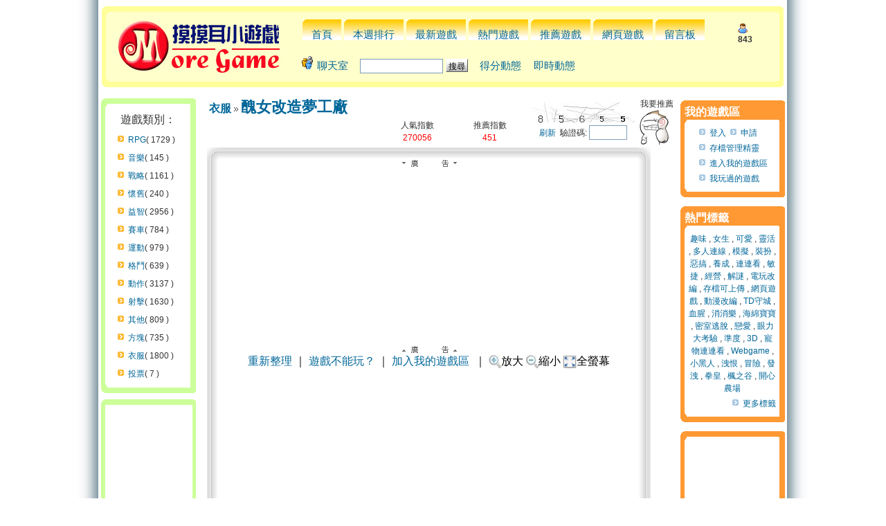

--- FILE ---
content_type: text/html
request_url: https://www.more.game.tw/games_8943.html
body_size: 12585
content:
<html>
<head>
<meta http-equiv="Content-Type" content="text/html; charset=big5">
<meta http-equiv="Content-Style-Type" content="text/css">

<title>醜女改造夢工廠 - 摸摸耳免費小遊戲</title>
<meta name="keywords" content="醜女改造夢工廠,小遊戲,遊戲,好玩遊戲,免費遊戲,遊戲區">
<meta name="description" content="想想醜女也可以有變成美女的一天吧！難道醜女注定一定要一輩子就如此自悲可憐嗎?看看你的品味是否能將這長相並不是多OK的女孩">
<meta name="robots" content="index,follow">
<meta name="distribution" content="GLOBAL">
<meta name="rating" content="general">
<meta name="revisit-after" content="1 days">
<meta property='og:image' content='http://img.more.game.tw/75/h8943.jpg'>
<meta property='og:title' content='醜女改造夢工廠'>
<meta property='og:description' content="想想醜女也可以有變成美女的一天吧！難道醜女注定一定要一輩子就如此自悲可憐嗎?看看你的品味是否能將這長相並不是多OK的女孩">
<meta property='og:url' content='//www.more.game.tw/games_8943.html'>
<meta property='og:type' content='website'>
<meta property='og:site_name' content='摸摸耳小遊戲'>
<meta property='fb:app_id' content='172538337158'>
<link rel="alternate" type="application/rss+xml" title="RSS" href="//www.more.game.tw/rss_latest.php">
<link rel="shortcut icon" href="//www.more.game.tw/images/favicon.ico">
<link rel="stylesheet" href="//c.more.game.tw/templates/Banking/Banking.css" type="text/css">
<link rel="stylesheet" href="//c.more.game.tw/templates/Banking/vt.css" type="text/css">
<script src="//ajax.googleapis.com/ajax/libs/jquery/1.4.4/jquery.min.js"></script>
<script src="//c.more.game.tw/templates/Banking/jquery.fancybox-1.3.4.pack.js"></script>
<script src="//c.more.game.tw/templates/Banking/js.js"></script>
<!--<script src="https://apis.google.com/js/plusone.js">
{lang: 'zh-TW'}
</script>-->
<link rel="stylesheet" type="text/css" href="//c.more.game.tw/fancybox/jquery.fancybox-1.3.4.css" media="screen">
<meta property="fb:admins" content="100000229855750" />
<script>
		
		// remote scripting library
		// (c) copyright 2005 modernmethod, inc
		var sajax_debug_mode = false;
		var sajax_request_type = "GET";
		var sajax_target_id = "";
		var sajax_failure_redirect = "";
		
		function sajax_debug(text) {
			if (sajax_debug_mode)
				alert(text);
		}
		
 		function sajax_init_object() {
 			sajax_debug("sajax_init_object() called..")
 			
 			var A;
 			
 			var msxmlhttp = new Array(
				'Msxml2.XMLHTTP.6.0',
				'Msxml2.XMLHTTP.5.0',
				'Msxml2.XMLHTTP.4.0',
				'Msxml2.XMLHTTP.3.0',
				'Msxml2.XMLHTTP',
				'Microsoft.XMLHTTP');
			for (var i = 0; i < msxmlhttp.length; i++) {
				try {
					A = new ActiveXObject(msxmlhttp[i]);
					break;
				} catch (e) {
					A = null;
				}
			}
 			
			if(!A && typeof XMLHttpRequest != "undefined")
				A = new XMLHttpRequest();
			if (!A)
				sajax_debug("Could not create connection object.");
			return A;
		}
		
		var sajax_requests = new Array();
		
		function sajax_cancel() {
			for (var i = 0; i < sajax_requests.length; i++) 
				sajax_requests[i].abort();
		}
		
		function sajax_do_call(func_name, args) {
			var i, x, n;
			var uri;
			var post_data;
			var target_id;
			
			sajax_debug("in sajax_do_call().." + sajax_request_type + "/" + sajax_target_id);
			target_id = sajax_target_id;
			if (typeof(sajax_request_type) == "undefined" || sajax_request_type == "") 
				sajax_request_type = "GET";
			
			uri = "/viewtopic.php?t=8943";
			if (sajax_request_type == "GET") {
			
				if (uri.indexOf("?") == -1) 
					uri += "?rs=" + escape(func_name);
				else
					uri += "&rs=" + escape(func_name);
				uri += "&rst=" + escape(sajax_target_id);
				uri += "&rsrnd=" + new Date().getTime();
				
				for (i = 0; i < args.length-1; i++) 
					uri += "&rsargs[]=" + escape(args[i]);

				post_data = null;
			} 
			else if (sajax_request_type == "POST") {
				post_data = "rs=" + escape(func_name);
				post_data += "&rst=" + escape(sajax_target_id);
				post_data += "&rsrnd=" + new Date().getTime();
				
				for (i = 0; i < args.length-1; i++) 
					post_data = post_data + "&rsargs[]=" + escape(args[i]);
			}
			else {
				alert("Illegal request type: " + sajax_request_type);
			}
			
			x = sajax_init_object();
			if (x == null) {
				if (sajax_failure_redirect != "") {
					location.href = sajax_failure_redirect;
					return false;
				} else {
					sajax_debug("NULL sajax object for user agent:\n" + navigator.userAgent);
					return false;
				}
			} else {
				x.open(sajax_request_type, uri, true);
				// window.open(uri);
				
				sajax_requests[sajax_requests.length] = x;
				
				if (sajax_request_type == "POST") {
					x.setRequestHeader("Method", "POST " + uri + " HTTP/1.1");
					x.setRequestHeader("Content-Type", "application/x-www-form-urlencoded");
				}
			
				x.onreadystatechange = function() {
					if (x.readyState != 4) 
						return;

					sajax_debug("received " + x.responseText);
				
					var status;
					var data;
					var txt = x.responseText.replace(/^\s*|\s*$/g,"");
					status = txt.charAt(0);
					data = txt.substring(2);

					if (status == "") {
						// let's just assume this is a pre-response bailout and let it slide for now
					} else if (status == "-") 
						alert("Error: " + data);
					else {
						if (target_id != "") 
							document.getElementById(target_id).innerHTML = eval(data);
						else {
							try {
								var callback;
								var extra_data = false;
								if (typeof args[args.length-1] == "object") {
									callback = args[args.length-1].callback;
									extra_data = args[args.length-1].extra_data;
								} else {
									callback = args[args.length-1];
								}
								callback(eval(data), extra_data);
							} catch (e) {
								sajax_debug("Caught error " + e + ": Could not eval " + data );
							}
						}
					}
				}
			}
			
			sajax_debug(func_name + " uri = " + uri + "/post = " + post_data);
			x.send(post_data);
			sajax_debug(func_name + " waiting..");
			delete x;
			return true;
		}
		
				
		// wrapper for vote_reply		
		function x_vote_reply() {
			sajax_do_call("vote_reply",
				x_vote_reply.arguments);
		}
		
				
		// wrapper for m_login		
		function x_m_login() {
			sajax_do_call("m_login",
				x_m_login.arguments);
		}
		
				
		// wrapper for add_pc1		
		function x_add_pc1() {
			sajax_do_call("add_pc1",
				x_add_pc1.arguments);
		}
		
				
		// wrapper for pc1		
		function x_pc1() {
			sajax_do_call("pc1",
				x_pc1.arguments);
		}
		
				
		// wrapper for pc1_g_p		
		function x_pc1_g_p() {
			sajax_do_call("pc1_g_p",
				x_pc1_g_p.arguments);
		}
		
				
		// wrapper for pusg_comnt		
		function x_pusg_comnt() {
			sajax_do_call("pusg_comnt",
				x_pusg_comnt.arguments);
		}
		
				
		// wrapper for rm_gcomnt		
		function x_rm_gcomnt() {
			sajax_do_call("rm_gcomnt",
				x_rm_gcomnt.arguments);
		}
		
				
		// wrapper for r_pusg_comnt		
		function x_r_pusg_comnt() {
			sajax_do_call("r_pusg_comnt",
				x_r_pusg_comnt.arguments);
		}
		
				
		// wrapper for report_comnt		
		function x_report_comnt() {
			sajax_do_call("report_comnt",
				x_report_comnt.arguments);
		}
		
				
		// wrapper for show_comnts		
		function x_show_comnts() {
			sajax_do_call("show_comnts",
				x_show_comnts.arguments);
		}
		
				
		// wrapper for goto_page		
		function x_goto_page() {
			sajax_do_call("goto_page",
				x_goto_page.arguments);
		}
		
				
		// wrapper for push_game		
		function x_push_game() {
			sajax_do_call("push_game",
				x_push_game.arguments);
		}
		
				
		// wrapper for reply_game		
		function x_reply_game() {
			sajax_do_call("reply_game",
				x_reply_game.arguments);
		}
		
				
		// wrapper for my_games_add		
		function x_my_games_add() {
			sajax_do_call("my_games_add",
				x_my_games_add.arguments);
		}
		
				
		// wrapper for get_mochi_score		
		function x_get_mochi_score() {
			sajax_do_call("get_mochi_score",
				x_get_mochi_score.arguments);
		}
		
		var cf_disable=1;
		var gt=8943;
		var push_count=451;
</script>
<script src="//c.more.game.tw/templates/Banking/vajs8.js"></script>

<script async='async' src='https://www.googletagservices.com/tag/js/gpt.js'></script>
<script>
  var googletag = googletag || {};
  googletag.cmd = googletag.cmd || [];
</script>

<script>
  googletag.cmd.push(function() {
    googletag.defineSlot('/1028219/more_game_300X250', [300, 250], 'div-gpt-ad-1548751964803-0').addService(googletag.pubads());
	googletag.defineSlot('/1028219/more_game_300X250_2', [300, 250], 'div-gpt-ad-1548752410812-0').addService(googletag.pubads());
	googletag.defineSlot('/1028219/more_game_468X60', [468, 60], 'div-gpt-ad-1548752454561-0').addService(googletag.pubads());
    googletag.pubads().enableSingleRequest();
    googletag.enableServices();
  });
</script>

</head>
<body ONLOAD="pld();">
<div id="bd">
<table cellpadding="0" cellspacing="0" border="0" width="100%" height="100%" style="background-repeat: repeat-x;">
    <tr>
		<td width="50%" height="100%">
		    <table cellpadding="0" cellspacing="0" border="0" width="100%" height="100%">
		        <tr>
		            <td class="ts2"></td>
		        </tr>
		    </table>
		</td>
        <td width="1000" height="100%" valign="top">
            <table cellpadding="0" cellspacing="0" border="0" width="995" height="100%">
				<tr>
					<td width="100%" height="130" colspan="3" align="center">
						<table style="margin-top: 5px;" border="0" cellpadding="0" cellspacing="0" width="99%">
							<tbody>
							<tr>
								<td class="t4-1"></td>
								<td class="t4-2"></td>
								<td class="t4-3"></td>
							</tr>

							<tr>
								<td class="t4-2a"></td>
								<td class="t4-2b">
									<table border="0" cellpadding="0" cellspacing="0" width="100%">
											<tbody>
											<tr>
												<td class="t5-1"></td>
												<td class="t5-2"></td>
												<td class="t5-3"></td>
											</tr>
											<tr>
												<td class="t5-2c"></td>
												<td class="t5-2a">
													<table cellpadding="2" cellspacing="0" border="0">
														<tr>
															<td width="28%">
																<a href="/"><img src="//c.more.game.tw/img/logo.jpg" border=0></a>
															</td>
															<td>
															<table>
															<tr><td align="left" valign="bottom" class="titlebar">
															<div id="mainmenu"><ul>
																<li><a href="/">首頁</a></li>
																<li><a href="/weekly_rank.html">本週排行</a></li>
																<li><a href="/cat-all.html">最新遊戲</a></li>
																<li><a href="/hot.html">熱門遊戲</a></li>
																<li><a href="/viewpush.html">推薦遊戲</a></li>
																<li><a href="/webgame/">網頁遊戲</a></li>
																<li><a href="/guestbook.html">留言板</a></li>
																</ul></div>
															</td><td>
																<div align="left"><img src=//c.more.game.tw/img/online_counter.gif alt=線上人數 title=線上人數> <b>843</b></div>
															</td></tr>
															<tr>
																<td align="left" class="titlebar" colspan=2>
																	<form class="fm2" action="/search.php?mode=results" method="POST">
																	<ul class="ul2">
																		<li class="li2"><img src="http://c.more.game.tw/img/chat_icon.gif"> <a href="#" onclick="javascript:CreateChatWindow()" target="_self" rel="nofollow">聊天室</a></li>
																		<li class="li2">
																		<input type="text" style="width: 120px;" class="sb2" name="search_keywords" size="30">
																		<input type="hidden" name="search_fields" value="all">
																		<input type="submit" class="liteoption" value="搜尋">
																		</li>
																		<li class="li2"><a href="/score">得分動態</a></li>
																		<li class="li2"><a href="/wall">即時動態</a></li>
																		<li class="li2"><iframe src="https://www.facebook.com/plugins/like.php?href=http%3A%2F%2Fwww.facebook.com%2Fmoregametw&amp;layout=standard&amp;show-faces=false&amp;width=320&amp;action=like&amp;colorscheme=light" scrolling="no" frameborder="0" allowTransparency="true" style="border:none;overflow:hidden;width:230;height:31px" align="absBottom"></iframe></li>
																	</ul>
																	</form>
																</td>
															</tr>
															</table>
															</td>
														</tr>

													</table>
												</td>
												<td class="t5-2c"></td>
											</tr>
											<tr>
												<td class="t5-4"></td>
												<td class="t5-2"></td>
												<td class="t5-5"></td>
											</tr>
											</tbody>
										</table>
								</td>
								<td class="t4-2a"><br></td>
							</tr>
							<tr>
								<td class="t4-4"></td>
								<td class="t4-2"></td>
								<td class="t4-5"></td>
							</tr>

							</tbody>
						</table>

					</td>
				</tr>
				<tr>
					<td colspan="3">
					<table style="margin-top:5px;" border="0" cellpadding="0" cellspacing="0" width="99%">
					<tr>
						<td class="textAD"></td>
						<td class="textAD"></td>
						<td class="textAD"></td>
					</tr>
					</table>
					</td>
				</tr>
                <tr>
                    <td width="145" valign="top">
                        <table style="margin-top: 7px;" cellpadding="0" cellspacing="0" border="0" width="145">

	                        <tr>
		                        <td align="center">
									<table border="0" cellpadding="0" cellspacing="0" width="95%">
										<tbody>
										<tr>
											<td class="t6-1"></td>
											<td class="t6-2"></td>
											<td class="t6-3"></td>
										</tr>

										<tr>
											<td class="t6-2a"></td>
											<td class="t6-2b">
											<table border="0" cellpadding="0" cellspacing="0" width="98%">
														<tbody>
														<tr>
															<td class="t1-1"></td>
															<td class="t1-2"></td>
															<td class="t1-3"></td>
														</tr>
														<tr>
															<td class="t2-1"></td>
															<td class="t2-2" align="left">
																<table cellpadding="4" cellspacing="0" border="0" width="100%">
																	<tr><td align="center" colspan=2 style="font-size: 16px;">
																		遊戲類別：
																	</td></tr>
																		<tr>
															                <td width=10%></td><td><a href="/cat-32.html" class="ar">RPG</a>( 1729 )</td>
															            </tr>
																		<tr>
															                <td width=10%></td><td><a href="/cat-31.html" class="ar">音樂</a>( 145 )</td>
															            </tr>
																		<tr>
															                <td width=10%></td><td><a href="/cat-30.html" class="ar">戰略</a>( 1161 )</td>
															            </tr>
																		<tr>
															                <td width=10%></td><td><a href="/cat-29.html" class="ar">懷舊</a>( 240 )</td>
															            </tr>
																		<tr>
															                <td width=10%></td><td><a href="/cat-28.html" class="ar">益智</a>( 2956 )</td>
															            </tr>
																		<tr>
															                <td width=10%></td><td><a href="/cat-27.html" class="ar">賽車</a>( 784 )</td>
															            </tr>
																		<tr>
															                <td width=10%></td><td><a href="/cat-26.html" class="ar">運動</a>( 979 )</td>
															            </tr>
																		<tr>
															                <td width=10%></td><td><a href="/cat-25.html" class="ar">格鬥</a>( 639 )</td>
															            </tr>
																		<tr>
															                <td width=10%></td><td><a href="/cat-24.html" class="ar">動作</a>( 3137 )</td>
															            </tr>
																		<tr>
															                <td width=10%></td><td><a href="/cat-23.html" class="ar">射擊</a>( 1630 )</td>
															            </tr>
																		<tr>
															                <td width=10%></td><td><a href="/cat-100.html" class="ar">其他</a>( 809 )</td>
															            </tr>
																		<tr>
															                <td width=10%></td><td><a href="/cat-90.html" class="ar">方塊</a>( 735 )</td>
															            </tr>
																		<tr>
															                <td width=10%></td><td><a href="/cat-33.html" class="ar">衣服</a>( 1800 )</td>
															            </tr>
																		<tr>
															                <td width=10%></td><td><a href="/cat-101.html" class="ar">投票</a>( 7 )</td>
															            </tr>

													            </table>
															</td>
															<td class="t2-3"></td>
														</tr>
														<tr>
															<td class="t3-1"></td>
															<td class="t3-2"></td>
															<td class="t3-3"></td>
														</tr>
														</tbody>
													</table>
											</td>
											<td class="t6-2a"><br></td>
										</tr>
										<tr>
											<td class="t6-4"></td>
											<td class="t6-2"></td>
											<td class="t6-5"></td>
										</tr>

										</tbody>
									</table>

		                        </td>
	                        </tr>
	                        <tr>
		                        <td align="center">
									<table style="margin-top: 9px;" border="0" cellpadding="0" cellspacing="0" width="95%">
										<tbody>
										<tr>
											<td class="t6-1"></td>
											<td class="t6-2"></td>
											<td class="t6-3"></td>
										</tr>

										<tr>
											<td class="t6-2a"></td>
											<td class="t6-2b">
											<table border="0" cellpadding="0" cellspacing="0" width="98%">
														<tbody>
														<tr>
															<td class="t1-1"></td>
															<td class="t1-2"></td>
															<td class="t2-3"></td>
														</tr>
														<tr>
															<td class="t2-1"></td>
															<td class="t2-2">
																<table width="100%">
																	<tr>
																		<td align="left">
																			<div id="ads_c" style="width:120px;height:300px"></div><br>
																		</td>
																	</tr>
																</table>
															</td>
															<td class="t2-3"></td>
														</tr>
														<tr>
															<td class="t3-1"></td>
															<td class="t3-2"></td>
															<td class="t3-3"></td>
														</tr>
														</tbody>
													</table>
											</td>
											<td class="t6-2a"><br></td>
										</tr>
										<tr>
											<td class="t6-4"></td>
											<td class="t6-2"></td>
											<td class="t6-5"></td>
										</tr>

										</tbody>
									</table>
		                        </td>
	                        </tr>
	                        <tr>
		                        <td align="center">
									<table style="margin-top: 9px;" border="0" cellpadding="0" cellspacing="0" width="95%">
										<tbody>
										<tr>
											<td class="t6-1"></td>
											<td class="t6-2"></td>
											<td class="t6-3"></td>
										</tr>

										<tr>
											<td class="t6-2a"></td>
											<td class="t6-2b">
											<table border="0" cellpadding="0" cellspacing="0" width="98%">
														<tbody>
														<tr>
															<td class="t1-1"></td>
															<td class="t1-2"></td>
															<td class="t2-3"></td>
														</tr>
														<tr>
															<td class="t2-1"></td>
															<td class="t2-2">
																<table width="100%">
																	<tr><td align="center" colspan=2 style="font-size: 16px;">
																		類似遊戲：<div class='sitelink'><img src='http://img.more.game.tw/75/h8943.jpg'></div>
																	</td></tr>

																	<tr>
																		<td align="center" colspan=2>
																			<div class="igbg"><a href="/games_23836.html" title="漂亮的伴娘裝扮"><img src=//c.more.game.tw/225/23836.jpg border=0><br>漂亮的伴娘裝扮</a></div>
																		</td>
																	</tr>
																	<tr>
																		<td align="center" colspan=2>
																			<div class="igbg"><a href="/games_23829.html" title="方格服飾2"><img src=//c.more.game.tw/225/23829.jpg border=0><br>方格服飾2</a></div>
																		</td>
																	</tr>
																	<tr>
																		<td align="center" colspan=2>
																			<div class="igbg"><a href="/games_23824.html" title="美麗的西西里女孩"><img src=//c.more.game.tw/225/23824.jpg border=0><br>美麗的西西里女孩</a></div>
																		</td>
																	</tr>
																	<tr>
																		<td align="center" colspan=2>
																			<div class="igbg"><a href="/games_23818.html" title="家庭聚會裝"><img src=//c.more.game.tw/225/23818.jpg border=0><br>家庭聚會裝</a></div>
																		</td>
																	</tr>
																	<tr>
																		<td align="center" colspan=2>
																			<div class="igbg"><a href="/games_23813.html" title="短款上衣"><img src=//c.more.game.tw/225/23813.jpg border=0><br>短款上衣</a></div>
																		</td>
																	</tr>
																	<tr>
																		<td align="center" colspan=2>
																			<div class="igbg"><a href="/games_23803.html" title="2017年時尚部落客"><img src=//c.more.game.tw/225/23803.jpg border=0><br>2017年時尚部落客</a></div>
																		</td>
																	</tr>
																</table>
															</td>
															<td class="t2-3"></td>
														</tr>
														<tr>
															<td class="t3-1"></td>
															<td class="t3-2"></td>
															<td class="t3-3"></td>
														</tr>
														</tbody>
													</table>
											</td>
											<td class="t6-2a"><br></td>
										</tr>
										<tr>
											<td class="t6-4"></td>
											<td class="t6-2"></td>
											<td class="t6-5"></td>
										</tr>

										</tbody>
									</table>

		                        </td>
	                        </tr>
	                        <tr>
		                        <td align="center">
									<table style="margin-top: 9px;" border="0" cellpadding="0" cellspacing="0" width="95%">
										<tbody>
										<tr>
											<td class="t6-1"></td>
											<td class="t6-2"></td>
											<td class="t6-3"></td>
										</tr>

										<tr>
											<td class="t6-2a"></td>
											<td class="t6-2b">
											<table border="0" cellpadding="0" cellspacing="0" width="98%">
														<tbody>
														<tr>
															<td class="t1-1"></td>
															<td class="t1-2"></td>
															<td class="t2-3"></td>
														</tr>
														<tr>
															<td class="t2-1"></td>
															<td class="t2-2">
																<table width="100%">
																	<tr><td align="center" colspan=2 style="font-size: 16px;">
																		熱門推薦
																	</td></tr>

																	<tr>
																		<td align="center" colspan=2>
																			<div class="igbg"><a href="https://www.more.game.tw/games_23931.html" title="奧奇傳說"><img src=//c.more.game.tw/225/23931.jpg border=0><br>奧奇傳說</a></div>
																		</td>
																	</tr>
																	<tr>
																		<td align="center" colspan=2>
																			<div class="igbg"><a href="https://www.more.game.tw/games_23446.html" title="砲砲坦克"><img src=//c.more.game.tw/225/23446.jpg border=0><br>砲砲坦克</a></div>
																		</td>
																	</tr>
																	<tr>
																		<td align="center" colspan=2>
																			<div class="igbg"><a href="https://www.more.game.tw/games_23370.html" title="大國戰"><img src=//c.more.game.tw/225/23370.jpg border=0><br>大國戰</a></div>
																		</td>
																	</tr>
																	<tr>
																		<td align="center" colspan=2>
																			<div class="igbg"><a href="https://www.more.game.tw/games_23301.html" title="霸道江湖"><img src=//c.more.game.tw/225/23301.jpg border=0><br>霸道江湖</a></div>
																		</td>
																	</tr>
																	<tr>
																		<td align="center" colspan=2>
																			<div class="igbg"><a href="https://www.more.game.tw/games_22783.html" title="傳神"><img src=//c.more.game.tw/225/22783.jpg border=0><br>傳神</a></div>
																		</td>
																	</tr>
																	<tr>
																		<td align="center" colspan=2>
																			<div class="igbg"><a href="https://www.more.game.tw/games_23350.html" title="黑色陰謀"><img src=//c.more.game.tw/225/23350.jpg border=0><br>黑色陰謀</a></div>
																		</td>
																	</tr>
																	<tr>
																		<td align="center" colspan=2>
																			<div class="igbg"><a href="https://www.more.game.tw/games_23626.html" title="魔神戰域"><img src=//c.more.game.tw/225/23626.jpg border=0><br>魔神戰域</a></div>
																		</td>
																	</tr>
																	<tr>
																		<td align="center" colspan=2>
																			<div class="igbg"><a href="https://www.more.game.tw/games_23037.html" title="天曲"><img src=//c.more.game.tw/225/23037.jpg border=0><br>天曲</a></div>
																		</td>
																	</tr>
																</table>
															</td>
															<td class="t2-3"></td>
														</tr>
														<tr>
															<td class="t3-1"></td>
															<td class="t3-2"></td>
															<td class="t3-3"></td>
														</tr>
														</tbody>
													</table>
											</td>
											<td class="t6-2a"><br></td>
										</tr>
										<tr>
											<td class="t6-4"></td>
											<td class="t6-2"></td>
											<td class="t6-5"></td>
										</tr>

										</tbody>
									</table>

		                        </td>
	                        </tr>
                            </tr>
                        </table>
                    </td>
                    <td width="634" valign="top" bgcolor="#FFFFFF">
                        <a name="top"></a>
                        <table width="100%" cellspacing="0" cellpadding="3" border="0" align="center">
	                        <tr>
		                        <td class="bodyline">


<script>
var voted_img = "<img src=//c.more.game.tw/images/voted.png>";
function genSmile(){
	var st="<table>"+
	"<tr align='left' valign='middle'>"+
		"<td align='left'><a href=\"javascript:emoticon(':)')\"><img src='//c.more.game.tw/images/smiles/smile.gif' border='0' alt='微笑' title='微笑' /></a></td>"+
		"<td align='left'><a href=\"javascript:emoticon(':(')\"><img src='//c.more.game.tw/images/smiles/cry.gif' border='0' alt='難過' title='難過' /></a></td>"+
		"<td align='left'><a href=\"javascript:emoticon(':shock:')\"><img src='//c.more.game.tw/images/smiles/what!.gif' border='0' alt='不可置信' title='不可置信' /></a></td>"+
		"<td align='left'><a href=\"javascript:emoticon('8)')\"><img src='//c.more.game.tw/images/smiles/glasses.gif' border='0' alt='酷吧' title='酷吧' /></a></td>"+
		"<td align='left'><a href=\"javascript:emoticon(':P')\"><img src='//c.more.game.tw/images/smiles/yohohoho.gif' border='0' alt='調皮一下' title='調皮一下' /></a></td>"+
		"<td align='left'><a href=\"javascript:emoticon(':oops:')\"><img src='//c.more.game.tw/images/smiles/dancing.gif' border='0' alt='臉紅' title='臉紅' /></a></td>"+
		"<td align='left'><a href=\"javascript:emoticon(':twisted:')\"><img src='//c.more.game.tw/images/smiles/perfectplan.gif' border='0' alt='邪惡' title='邪惡' /></a></td>"+
		"<td align='left'><a href=\"javascript:emoticon(':roll:')\"><img src='//c.more.game.tw/images/smiles/sweat.gif' border='0' alt='怎會這樣' title='怎會這樣' /></a></td>"+
	"</tr>"+
	"<tr align='left' valign='middle'>"+
		"<td align='left'><a href=\"javascript:emoticon(':|')\"><img src='//c.more.game.tw/images/smiles/empty.gif' border='0' alt='呆滯' title='呆滯' /></a></td>"+
		"<td align='left'><a href=\"javascript:emoticon(':mrgreen:')\"><img src='//c.more.game.tw/images/smiles/sorry.gif' border='0' alt='拍謝啦' title='拍謝啦' /></a></td>"+
		"<td align='left'><a href=\"javascript:emoticon(':oops2:')\"><img src='//c.more.game.tw/images/smiles/eh.gif' border='0' alt='是這樣嗎？' title='是這樣嗎？' /></a></td>"+
		"<td align='left'><a href=\"javascript:emoticon(':neutral22:')\"><img src='//c.more.game.tw/images/smiles/congrats.gif' border='0' alt='恭喜恭喜' title='恭喜恭喜' /></a></td>"+
		"<td align='left'><a href=\"javascript:emoticon(':cute:')\"><img src='//c.more.game.tw/images/smiles/38.gif' border='0' alt='好可愛' title='好可愛' /></a></td>"+
		"<td align='left'><a href=\"javascript:emoticon(':bb01:')\"><img src='//c.more.game.tw/images/smiles/song.gif' border='0' alt='送' title='送' /></a></td>"+
		"<td align='left'><a href=\"javascript:emoticon(':bb02:')\"><img src='//c.more.game.tw/images/smiles/waterwangwang.gif' border='0' alt='流口水' title='流口水' /></a></td>"+
		"<td align='left'><a href=\"javascript:emoticon(':bb03:')\"><img src='//c.more.game.tw/images/smiles/budda.gif' border='0' alt='清心寡慾' title='清心寡慾' /></a></td>"+
	"</tr>"+
	"<tr align='left' valign='middle'>"+
		"<td align='left'><a href=\"javascript:emoticon(':bb05:')\"><img src='//c.more.game.tw/images/smiles/ciger.gif' border='0' alt='讓我仔細想一想' title='讓我仔細想一想' /></a></td>"+
		"<td align='left'><a href=\"javascript:emoticon(':bb06:')\"><img src='//c.more.game.tw/images/smiles/nice.gif' border='0' alt='一級棒' title='一級棒' /></a></td>"+
		"<td align='left'><a href=\"javascript:emoticon(':angry:')\"><img src='//c.more.game.tw/images/smiles/soangry.gif' border='0' alt='粉生氣' title='粉生氣' /></a></td>"+
		"<td align='left'><a href=\"javascript:emoticon(':cold:')\"><img src='//c.more.game.tw/images/smiles/jolin.gif' border='0' alt='鳩令' title='鳩令' /></a></td>"+
		"<td align='left'><a href=\"javascript:emoticon(':B-i:')\"><img src='//c.more.game.tw/images/smiles/imdead.gif' border='0' alt='我死了' title='我死了' /></a></td>"+
		"<td align='left'><a href=\"javascript:emoticon(':XD:')\"><img src='//c.more.game.tw/images/smiles/XD.gif' border='0' alt='XD' title='XD' /></a></td>"+
		"<td align='left'><a href=\"javascript:emoticon(':shut_up:')\"><img src='//c.more.game.tw/images/smiles/noisy.gif' border='0' alt='閉嘴' title='閉嘴' /></a></td>"+
		"<td align='left'><a href=\"javascript:emoticon(':bh:')\"><img src='//c.more.game.tw/images/smiles/blackblack.gif' border='0' alt='心碎' title='心碎' /></a></td>"+
	"</tr>"+
	"<tr align='left' valign='middle'>"+
		"<td align='left'><a href=\"javascript:emoticon(':shit:')\"><img src='//c.more.game.tw/images/smiles/@@.gif' border='0' alt='米田共' title='米田共' /></a></td>"+
		"<td align='left'><a href=\"javascript:emoticon(':good:')\"><img src='//c.more.game.tw/images/smiles/comeon.gif' border='0' alt='了不起' title='了不起' /></a></td>"+
		"<td align='left'><a href=\"javascript:emoticon(':suck:')\"><img src='//c.more.game.tw/images/smiles/yellowcard.gif' border='0' alt='遜咖' title='遜咖' /></a></td>"+
		"<td align='left'><a href=\"javascript:emoticon(':drawcycle:')\"><img src='//c.more.game.tw/images/smiles/drawcircle.gif' border='0' alt='畫圈圈' title='畫圈圈' /></a></td>"+
		"<td align='left'><a href=\"javascript:emoticon(':byebye:')\"><img src='//c.more.game.tw/images/smiles/bye.gif' border='0' alt='bye' title='bye' /></a></td>"+
		"<td align='left'><a href=\"javascript:emoticon(':zzz:')\"><img src='//c.more.game.tw/images/smiles/zzz.gif' border='0' alt='愛睏' title='愛睏' /></a></td>"+
	"</tr>"+
	"</table>";
	$('#smiles').html(st);
}
</script>
<script src="//c.more.game.tw/templates/Banking/jsv2.js"></script>
<table width="100%" cellspacing="0" cellpadding="0" border="0">
  <tr><td colspan="2" align=center>
		
  </td></tr>
</table>

<table class="forumline" width="100%" cellspacing="0" cellpadding="0" border="0">
	<tr>
		<td align="left" valign="top">
				<TABLE border="0" width="100%" cellpadding="0" cellspacing="0" style="word-break:break-all">
					<TBODY>
					<TR>
						<TD></TD>
						<td align="center" colspan=2 width="72%">
							<table width=100%>
							<tr align="left">
								 <td align="left" colspan=3><a class="maintitle" href="/cat-33.html">衣服</a> <img src="//c.more.game.tw/images/arrow_dbl.gif"> <h1><a href="/games_8943.html">醜女改造夢工廠</a></h1></td>
							</tr>
							<tr align="left" class="detail3">
								<td width=55%>
									<div class="li2"><div class="fb-like" data-href="http://www.more.game.tw/games_8943.html" data-send="false" data-layout="button_count" data-show-faces="false"></div>
									<div class="li2"><!--<g:plusone size="medium"></g:plusone>--></div>
								</td>
								<td align="center">
									人氣指數<br><font color=red>270056</font>
								</td>
								<td align="center">
									<div id="push_div">推薦指數<br><font color=red>451</font></div>
								</td>
							</tr>
							</table>
						</td>
						<td align="center" class="detail2" width="28%">
							<table>
								<tr>
								<td>
									<table><tr><td>
									<iframe id="gp1" name="gp1" src="/si.php?width=150&height=30&type=1&s=e2caf80695be6cb68a31fe9cb333d142" width=150 height=30 frameborder=0 scrolling=no></iframe>
									</td></tr>
									<tr><td align="center">
										<a href="javascript:rld()">刷新</a>&nbsp;&nbsp;驗證碼:&nbsp;<input type="text" name="code" id="code" class="post" value="" size="5" />
									</td></tr>
									</table>
								</td>
								<td valign="bottom" align="center" width=60>
									我要推薦<input type="image" src="//c.more.game.tw/images/smiles/nice.gif" title=讚啦！  border=0 name="push" onclick="p(8943); return false;" id="push" value="push">
								</td>
								</tr>
							</table>
						</td>
						<TD></TD>
					</TR>
					</TBODY>
				</TABLE>
		</td>
	</tr>
	<tr>
		<td align="center">
		</td>
	</tr>
	<tr>
		<td width="100%" height="28" valign="top">
		<table border="0" cellspacing="0" cellpadding="0">
			<tr>
				<td colspan="2" style="padding-top:1px;"><span class="postbody">
				<TABLE width="100%" border="0" cellpadding="0" cellspacing="0" style="word-break:break-all">
					<TBODY>
					<TR>
						<TD><img src="//c.more.game.tw/images/postable/top_l.gif"></TD>
						<TD class="vt0-2"></TD>
						<TD><img src="//c.more.game.tw/images/postable/top_r.gif"></TD>
					</TR>
					<tr>
						<TD class="vt1-1"></TD>
						<td>  
						</td>
						<TD class="vt1-3"></TD>
					</tr>
					<TR>
						<TD class="vt1-1"></TD>
						<TD bgcolor="#ffffff">
								<TABLE border="0" cellpadding="0" cellspacing="0" style="word-break:break-all">
									<tr>
										<td align="center" class="detail2">
											<div><img src='//c.more.game.tw/images/admu.gif'></div>			
<table width=605 cellpadding=0 cellspacing=0 border=0><tr>
	<td width=300><div id='div-gpt-ad-1548751964803-0' style='height:250px;width:300px;'></div></td>
	<td width=300><div id='div-gpt-ad-1548752410812-0' style='height:250px;width:300px;'></div></td>		
</tr></table>
<script>
googletag.cmd.push(function() { googletag.display('div-gpt-ad-1548751964803-0'); });
googletag.cmd.push(function() { googletag.display('div-gpt-ad-1548752493849-0'); });
</script>
<div style='margin-top:4px'><img src='//c.more.game.tw/images/adm2.gif'></div>
</div>
											<div><a href="#" onclick="JavaScript:window.location.reload();return false;">重新整理</a> ｜
											<a href="/help.html" target=_blank>遊戲不能玩？</a> ｜
											<div id="add_games_div" class="il"><a href="#" onclick="javascript:my_games_add();return false;">加入我的遊戲區</a></div>&nbsp;&nbsp;｜
											<span onclick="res_plus();return false;" style="cursor: pointer;"><img alt="放大遊戲畫面" src="http://c.more.game.tw/img/zoomin.jpg" align="absMiddle">放大</span>
											<span onclick="res_minus();return false;" style="cursor: pointer;"><img alt="縮小遊戲畫面" src="http://c.more.game.tw/img/zoomout.jpg" align="absMiddle">縮小</span>
											<span onclick="game_full();return false;" style="cursor: pointer;"><img alt="全螢幕" src="http://c.more.game.tw/img/fullscreen.png" align="absMiddle">全螢幕</span>
											</div>
											<div id="ads_text" style="height:21"></div>
										</td>
									</tr>
									<tr><td align="center">
										<div id='m_game'><iframe id='m_fg' src="//g0.more.game.tw/games.php?name=lifC5HVYV65VVV65C4C45etime.swf&width=560&height=440" style="border-width:0" width="600" frameborder="0" height="480"></iframe>
<br />

<br />
<span style="font-size: 16px; line-height: normal"><span style="font-weight: bold"></div>
									</td></tr>
									<tr>
										<td align="center">
											<div style="margin-top:10px"><div><img src="//c.more.game.tw/images/admu.gif"></div>
											 <div id="div-gpt-ad-1548752454561-0" style="width:468px;height:60px;"><script type="text/javascript">googletag.cmd.push(function() { googletag.display("div-gpt-ad-1548752454561-0"); });</script></div>
											 <div style="margin-top:4px"><img src="//c.more.game.tw/images/adm2.gif"></div></div>
										</td>
									</tr>
									<tr><td align="center"><br>
									<table width="470"><tr><td>
										<normalfont><span style="font-size: 16px; line-height: normal;"><span style="font-weight: bold;">遊戲說明</span>
<br />
 想想醜女也可以有變成美女的一天吧！難道醜女注定一定要一輩子就如此自悲可憐嗎?看看你的品味是否能將這長相並不是多OK的女孩，改造成一個全心的面貌，讓她更有自信散發出女性的美。一開始先選擇一位你想改造的女孩吧！再來將她換個美美的服裝，然後開始換髮型，化妝，換衣...最後，看看成果吧！究竟可以有多大的變化呢？
<br />

<br />
控制方法
<br />
滑鼠點擊控制。</span></normalfont>
										<br><br>
										<span class="g1">遊戲標籤：</span><a href=/tag_178.html>化妝</a><br>
										<font color=gray>星期一 十一月 05, 2007 3:46 pm</font>
										<br>
										<div class="il">
											<span onclick="return plurks_click()" title="在Plurk上分享"><img alt="在Plurk上分享" src="//c.more.game.tw/images/pushplurk.png" align="Top"></span>
										</div>
									</td></tr>
									</table>
									</td></tr>
								</table>
						</TD>
						<TD class="vt1-3"></TD>
					</TR>
					<TR>
						<TD><IMG src="//c.more.game.tw/images/postable/foot_l12.gif"></TD>
						<TD class="vt2-2"></TD>
						<TD><IMG src="//c.more.game.tw/images/postable/foot_r2.gif"></TD>
					</TR>
					</TBODY>
				</TABLE>
			</tr>
		</table>
		</td>
	</tr>

	<tr><td>
	<div id="score_div"></div>
	</td></tr>

	<tr><td>
	<div id="comnt_div"><script type='text/javascript'>if(typeof cf_disable === 'undefined')get_comnt(8943,0);</script></div>
	&nbsp;&nbsp;&nbsp;&nbsp;&nbsp;<a href="/comments/8943.html" target='_blank'>檢視全部評論</a>
	</td></tr>

	<tr>
		<td width="100%" height="28" valign="top">
		<table width="100%" border="0" cellspacing="0" cellpadding="0">
			<tr>
				<td colspan="2" style="padding-top:1px;"><span class="postbody">
				<TABLE border="0" cellpadding="0" cellspacing="0" style="word-break:break-all">
					<TBODY>
					<TR>
						<TD><img src="//c.more.game.tw/images/postable/top_l.gif"></TD>
						<TD class="vt0-2"></TD>
						<TD><img src="//c.more.game.tw/images/postable/top_r.gif"></TD>
					</TR>
					<TR>
						<TD class="vt1-1"></TD>
						<TD bgcolor="#ffffff">
								<TABLE border="0" cellpadding="0" cellspacing="0" style="word-break:break-all">
								<form action="posting.php?sid=badc1e8c2e9298adc6ac65ec793927ca" method="post" name="post" onsubmit="return checkForm()">
									<tr>
										<td align="left" class="detail2">
											<div style="display:none"><img src="//c.more.game.tw/images/voted.png"></div>
											<font color=red>請注意</font>：發表評論請遵守 <a href=/post_rules.php target=_blank>板規</a>，否則您的留言將會被刪除。<br>
											<font color=red>提醒</font>：
											留言將在發表完一分鐘後顯示於右方網友討論區，請勿重複發表。
										</td>
									</tr>
									<tr>
										<td align="left" class="detail2">發表評論&nbsp;
											暱稱&nbsp;&nbsp;<div id="rp_un" class="il"><input class="post" name="username" id="username" size="15" maxlength="15" value="" type="text" ></div>
										</td>
									</tr>
									<input type="hidden" name="mode" value="reply" />
									<input type="hidden" name="sid" value="badc1e8c2e9298adc6ac65ec793927ca" />
									<input type="hidden" name="t" value="8943" />
									<input type="hidden" name="message" value="" />
									<input type="hidden" name="last_msg" value='' />
									<tr>
										<td align="left">
											<table width=100%>
												<tr><td colspan="3">
													<textarea name="input" id="input" cols="64" rows="6" wrap="virtual" width="100%" class="textarea"></textarea>
												</td></tr>
												<tr><td colspan="3"align="left" colspan="8"><a href="#" onclick="genSmile();showSmile();return false;">表情符號</a> | <a href="#" onclick="showULimg();return false;">上傳圖片</a> ( <a href=/tutorial_capture_screen.php target=_blank>抓圖教學</a>、<a href=/tutorial_paste_picture.php target=_blank>貼圖教學</a> )</td>
												</td></tr>
												<tr><td colspan="3">
												<div id="smiles" style="display:none">
												</div>
												<div id="ul_img" style="display:none">
													<link href="//c.more.game.tw/uploadify/3.2/uploadify.css" type="text/css" rel="stylesheet" />
													<script src="//c.more.game.tw/uploadify/3.2/jquery.uploadify.min.js"></script>
													<script>
													$(document).ready(function() {
													  $('#file_upload').uploadify({
														'swf'  : '/uploadify.swf',
														'uploader'    : '/uploadify/uploadify_img.php',
														'formData': {'id':0,'game_id':gt},
														'fileTypeExts'   : '*.jpg;*.png;*.gif;',
														'fileTypeDesc'  : 'Image Files (.JPG, .PNG, .GIF)',
														'buttonText' : '選擇檔案',
														'multi'  	: false,
														'removeTimeout' : 1,
														'onSelect'  : function(event,ID,fileObj) {
															if(more_user_id==0){
																$.ajax({
																  url: "/get_id.php",
																  success: function(ret){
																	more_user_id=ret;
																	$('#file_upload').uploadify("settings",'formData',{'id':more_user_id});
																  }
																});
															}else{
																$('#file_upload').uploadify("settings",'formData',{'id':more_user_id});
															}
														  },
														'onUploadSuccess' : function(file, data, response) {
															$('#input').val($('#input').val() + '[img]' + data + '[/img]');
														}
													  });
													});
													</script>
													<div class="upload-box">
														<input id="file_upload" type="file" name="Filedata" />
													</div>
												</div>
												</td></tr>
												<tr>
													<td align="right" width=240>
														<iframe id="gp2" name="gp2" src="/si.php?width=150&height=50&type=2&s=e2caf80695be6cb68a31fe9cb333d142" width=150 height=50 frameborder=0 scrolling=no></iframe>
													</td>
													<td align="right">
															<a href="javascript:rld2()">刷新</a>&nbsp;&nbsp;輸入驗證碼&nbsp;&nbsp;&nbsp;<input type="text" class="post" name="code2" id="code2" value="" size="10" />
													</td>
													<td  align="right">
														<div id="reply_submit" class="il">
														
														</div>
													</td>
												</tr>
												<tr>
													<td align="center" colspan="3">
														<div id="req_login" class="il">
															<b>發表評論請先<a id='vlogin' href='#login_form'>登入</a>或<a href=/my_games_folder_reg.php target=_blank>註冊</a>。或者，您也可以
			<span onclick='fbLogin();' style='display:inline;vertical-align:bottom' onmouseover="this.style.cursor='pointer'"><img src='//c.more.game.tw/images/fb_login2.png'></span>
			</b>
														</div>
													</td>
												</tr>
											</table>
										</td>
									</tr>
								</form>
								</table>
						</TD>
						<TD class="vt1-3"></TD>
					</TR>
					<TR>
						<TD><IMG src="//c.more.game.tw/images/postable/foot_l12.gif"></TD>
						<TD class="vt2-2"></TD>
						<TD><IMG src="//c.more.game.tw/images/postable/foot_r2.gif"></TD>
					</TR>
					</TBODY>
				</TABLE>
			</tr>
		</table>
		</td>
	</tr>


</table>
<table width="100%" cellspacing="2" cellpadding="2" border="0">
  <tr>
	<td align="right" colspan="2" height="28">
		<table width="100%" border="0" cellspacing="0" cellpadding="0">
		<tr>
			<td align="left"><span class="nav">&nbsp;&nbsp;&nbsp;&nbsp;<a href="/games_8942.html" class="nav">上一個：我的聊天招財喵</a></span>
			</td>
			<td align="right"><a href="/games_8944.html" class="nav">下一個：加油站接管路</a>&nbsp;&nbsp;&nbsp;&nbsp;&nbsp;&nbsp;&nbsp;
			</td>
		</tr>
		</table>
	</td>
  </tr>
</table>
<div style="display:none">
	<form method="post" id="login_form" name="login_form" action="">
		<table width="300">
			<tr>
				<td align=left colspan=2>
					<h1>快速登入</h1>
					<hr />
				</td>
			</tr>
			<tr>
				<td align=left colspan=2 style="font-size: 12px;">
					<b>email：</b><br><input name="more_email" id="more_email" value="" class="sb2" size="45" type="text"><br>
				</td>
			</tr>
			<tr>
				<td align=left colspan=2 style="font-size: 12px;">
					<b>密碼：</b><br><input name="pw" id="pw" value="" class="sb2" size="45" type="password" onkeydown="if(event.keyCode==13){m_login();return false;}"><br>
					<b>允許自動登入：</b><input name="atlgn" id="atlgn" type="checkbox"><br>
					<a href="/my_games_folder_pw.html"  target=_blank>忘記密碼？</a> |&nbsp;&nbsp;<a href="/my_games_folder_resend.html"  target=_blank>重寄認證信</a> |&nbsp;&nbsp;<a href="/my_games_folder_reg.php" target=_blank>註冊</a>
				</td>
			</tr>
			<tr>
				<td align=left colspan=2 style="font-size: 12px;">
					<div id="login_submit">
						<input style="display:inline;vertical-align:top" onclick="m_login();return false;" name="post" class="mainoption" value="送出" type="submit">&nbsp;&nbsp;
						<span onclick="fbLogin();" style="display:inline" onmouseover="this.style.cursor='pointer'"><img src="http://c.more.game.tw/images/fb_login2.png"></span>
					</div>

				</td>
			</tr>
		</table>
	</form>
</div>

<div id='fb-root'></div>
<script>
	window.fbAsyncInit = function() {
		FB.init({
		  appId      : '172538337158',
		  xfbml      : true,
		  version    : 'v3.0'
		});
	};

	(function(d, s, id){
		var js, fjs = d.getElementsByTagName(s)[0];
		if (d.getElementById(id)) {return;}
		js = d.createElement(s); js.id = id;
		js.src = '//connect.facebook.net/zh_TW/all.js';
		fjs.parentNode.insertBefore(js, fjs);
    }(document, 'script', 'facebook-jssdk'));

	function fbLogin() {
		  FB.login(function(response) {
		   if (response.authResponse) {
				FB.api('/me', function(response) {
					document.getElementById("login_submit").innerHTML = "<img src="+icn_ani+">";
					document.getElementById("req_login").innerHTML = "<img src="+icn_ani+">";
					vfb_login3(response,'1769711921','706ba8d60fd7d4fc2ee050ae2d199e74');
					//vfb_login2(response.id,response.name,response.birthday,response.gender,'1769711921','706ba8d60fd7d4fc2ee050ae2d199e74');
				});
		   } else {
		   }
		 }, {scope:'email'});
	}
</script>


		                        </td>
	                        </tr>
                        </table>
                    </td>
					<td width="145" valign="top" bgcolor="#FFFFFF">
                        <a name="left"></a>
                        <table width="100%" cellspacing="0" cellpadding="3" border="0" align="center">
	                        <tr>
		                        <td class="bodyline" valign="top" align="center">
									<table style="margin-top: 7px;" border="0" cellpadding="0" cellspacing="0" width="100%">
										<tbody>
										<tr>
											<td class="t7-1"></td>
											<td class="t7-2"></td>
											<td class="t7-3"></td>
										</tr>

										<tr>
											<td class="t7-2a"></td>
											<td class="t7-2b">
											 <span style="font-size: 16px; font-weight: bold; color: rgb(255, 255, 255);">我的遊戲區</span></td>
											<td class="t7-2a"><br></td>
										</tr>
										<tr>
											<td class="t7-2a"></td>
											<td class="t7-2b">
												<table border="0" cellpadding="0" cellspacing="0" width="98%">
														<tbody>
														<tr>
															<td class="t1-1"></td>
															<td class="t1-2"></td>
															<td class="t1-3"></td>
														</tr>
														<tr>
															<td class="t2-1"></td>
															<td class="t2-2">
																<table width="100%" style="table-layout:fixed;">
																	<tr align="center">
																		<td align=left>
																			&nbsp;&nbsp;&nbsp;&nbsp;&nbsp;<a href=/my_games_folder_login.php class="ar3">登入</a> &nbsp;<a href=/my_games_folder_reg.php class="ar3">申請</a>
																		</td>
																	</tr>
																	<tr align="center">
																		<td align=left>
																			&nbsp;&nbsp;&nbsp;&nbsp;&nbsp;<a href=/game_save/ class="ar3">存檔管理精靈</
																		</td>
																	</tr>
																	<tr align="center">
																		<td align=left>
																			&nbsp;&nbsp;&nbsp;&nbsp;&nbsp;<a href=/my_games_folder.html class="ar3">進入我的遊戲區</a>
																		</td>
																	</tr>
																	<tr align="center">
																		<td align=left>
																			&nbsp;&nbsp;&nbsp;&nbsp;&nbsp;<a href=/my_wall class="ar3">我玩過的遊戲</a>
																		</td>
																	</tr>
																</table>
															</td>
															<td class="t2-3"></td>
														</tr>
														<tr>
															<td class="t3-1"></td>
															<td class="t3-2"></td>
															<td class="t3-3"></td>
														</tr>
														</tbody>
													</table>
											</td>
											<td class="t7-2a"><br></td>
										</tr>
										<tr>
											<td class="t7-4"></td>
											<td class="t7-2"></td>
											<td class="t7-5"></td>
										</tr>

										</tbody>
									</table>

		                        </td>
	                        </tr>
							<tr>
		                        <td class="bodyline" valign="top" align="center">
									<table style="margin-top: 7px;" border="0" cellpadding="0" cellspacing="0" width="100%">
										<tbody>
										<tr>
											<td class="t7-1"></td>
											<td class="t7-2"></td>
											<td class="t7-3"></td>
										</tr>

										<tr>
											<td class="t7-2a"></td>
											<td class="t7-2b">
											 <span style="font-size: 16px; font-weight: bold; color: rgb(255, 255, 255);">熱門標籤</span></td>
											<td class="t7-2a"><br></td>
										</tr>
										<tr>
											<td class="t7-2a"></td>
											<td class="t7-2b">
												<table border="0" cellpadding="0" cellspacing="0" width="98%">
														<tbody>
														<tr>
															<td class="t1-1"></td>
															<td class="t1-2"></td>
															<td class="t1-3"></td>
														</tr>
														<tr>
															<td class="t2-1"></td>
															<td class="t2-2">
																<table width="100%" style="table-layout:fixed;">
																	<tr align="center">
																		<td align="center">
																		<span class=><a href="/tag_64.html" title="趣味">趣味</a></span> ,
																		<span class=><a href="/tag_373.html" title="女生">女生</a></span> ,
																		<span class=><a href="/tag_78.html" title="可愛">可愛</a></span> ,
																		<span class=><a href="/tag_69.html" title="靈活">靈活</a></span> ,
																		<span class=><a href="/tag_332.html" title="多人連線">多人連線</a></span> ,
																		<span class=><a href="/tag_24.html" title="模擬">模擬</a></span> ,
																		<span class=><a href="/tag_84.html" title="裝扮">裝扮</a></span> ,
																		<span class=><a href="/tag_47.html" title="惡搞">惡搞</a></span> ,
																		<span class=><a href="/tag_33.html" title="養成">養成</a></span> ,
																		<span class=><a href="/tag_63.html" title="連連看">連連看</a></span> ,
																		<span class=><a href="/tag_65.html" title="敏捷">敏捷</a></span> ,
																		<span class=><a href="/tag_67.html" title="經營">經營</a></span> ,
																		<span class=><a href="/tag_53.html" title="解謎">解謎</a></span> ,
																		<span class=><a href="/tag_42.html" title="電玩改編">電玩改編</a></span> ,
																		<span class=><a href="/tag_269.html" title="存檔可上傳">存檔可上傳</a></span> ,
																		<span class=><a href="/tag_462.html" title="網頁遊戲">網頁遊戲</a></span> ,
																		<span class=><a href="/tag_43.html" title="動漫改編">動漫改編</a></span> ,
																		<span class=><a href="/tag_19.html" title="TD守城">TD守城</a></span> ,
																		<span class=><a href="/tag_36.html" title="血腥">血腥</a></span> ,
																		<span class=><a href="/tag_186.html" title="消消樂">消消樂</a></span> ,
																		<span class=><a href="/tag_57.html" title="海綿寶寶">海綿寶寶</a></span> ,
																		<span class=><a href="/tag_209.html" title="密室逃脫">密室逃脫</a></span> ,
																		<span class=><a href="/tag_15.html" title="戀愛">戀愛</a></span> ,
																		<span class=><a href="/tag_123.html" title="眼力大考驗">眼力大考驗</a></span> ,
																		<span class=><a href="/tag_150.html" title="準度">準度</a></span> ,
																		<span class=><a href="/tag_1.html" title="3D">3D</a></span> ,
																		<span class=><a href="/tag_314.html" title="寵物連連看">寵物連連看</a></span> ,
																		<span class=><a href="/tag_461.html" title="Webgame">Webgame</a></span> ,
																		<span class=><a href="/tag_26.html" title="小黑人">小黑人</a></span> ,
																		<span class=><a href="/tag_40.html" title="洩恨">洩恨</a></span> ,
																		<span class=><a href="/tag_52.html" title="冒險">冒險</a></span> ,
																		<span class=><a href="/tag_259.html" title="發洩">發洩</a></span> ,
																		<span class=><a href="/tag_300.html" title="拳皇">拳皇</a></span> ,
																		<span class=><a href="/tag_244.html" title="楓之谷">楓之谷</a></span> ,
																		<span class=><a href="/tag_390.html" title="開心農場">開心農場</a></span>
																		</td>
																	</tr>
																	<tr align="right"><td><a href="/tag_all.html" class="ar3"> 更多標籤<a>
																</table>
															</td>
															<td class="t2-3"></td>
														</tr>
														<tr>
															<td class="t3-1"></td>
															<td class="t3-2"></td>
															<td class="t3-3"></td>
														</tr>
														</tbody>
													</table>
											</td>
											<td class="t7-2a"><br></td>
										</tr>
										<tr>
											<td class="t7-4"></td>
											<td class="t7-2"></td>
											<td class="t7-5"></td>
										</tr>

										</tbody>
									</table>

		                        </td>
	                        </tr>
	                        <tr>
		                        <td class="bodyline" valign="top" align="center">
									<table style="margin-top: 7px;" border="0" cellpadding="0" cellspacing="0" width="100%">
										<tbody>
										<tr>
											<td class="t7-1"></td>
											<td class="t7-2"></td>
											<td class="t7-3"></td>
										</tr>

										<tr>
											<td class="t7-2a"></td>
											<td class="t7-2b">
												<table border="0" cellpadding="0" cellspacing="0" width="98%">
														<tbody>
														<tr>
															<td class="t1-1"></td>
															<td class="t1-2"></td>
															<td class="t1-3"></td>
														</tr>
														<tr>
															<td class="t2-1"></td>
															<td class="t2-2">
																<table width="100%" style="table-layout:fixed;">
																	<tr align="center">
																		<td align=center>
																			<div id="ads_d" style="width:120px;height:300px">
	<script type="text/javascript">
	function load_ads_d(){
		if(document.getElementById("ads_d") == null || typeof cf_disable !== "undefined") return;
		document.getElementById("ads_d").innerHTML = "<iframe marginheight=0 marginwidth=0 frameborder=0 width=120 height=300 scrolling=\"no\" src=\"/includes/clickforce_d.php\"></iframe>";
		document.getElementById("ads_c").innerHTML = "<iframe marginheight=0 marginwidth=0 frameborder=0 width=120 height=300 scrolling=\"no\" src=\"/includes/clickforce_c.php\"></iframe>";
		document.getElementById("ads_text").innerHTML = "<iframe id=\"cf_ad_text\" marginheight=0 marginwidth=0 frameborder=0 width=100% height=21 scrolling=no src=\"/includes/cf_text_ad1.php\"></iframe>";
	}
	(document.all) ? window.attachEvent("onload",load_ads_d) : window.addEventListener("load",load_ads_d,false);	
	</script></div>
																		</td>
																	</tr>
																</table>
															</td>
															<td class="t2-3"></td>
														</tr>
														<tr>
															<td class="t3-1"></td>
															<td class="t3-2"></td>
															<td class="t3-3"></td>
														</tr>
														</tbody>
													</table>
											</td>
											<td class="t7-2a"><br></td>
										</tr>
										<tr>
											<td class="t7-4"></td>
											<td class="t7-2"></td>
											<td class="t7-5"></td>
										</tr>

										</tbody>
									</table>

		                        </td>
	                        </tr>
							<tr>
		                        <td class="bodyline" valign="top" align="center">
									<table style="margin-top: 4px;" border="0" cellpadding="0" cellspacing="0" width="100%">
										<tbody>
										<tr>
											<td class="t7-1"></td>
											<td class="t7-2"></td>
											<td class="t7-3"></td>
										</tr>

										<tr>
											<td class="t7-2a"></td>
											<td class="t7-2b">
											<span style="font-size: 16px; font-weight: bold; color: rgb(255, 255, 255);">網友討論</span></td>
											<td class="t7-2a"><br></td>
										</tr>
										<tr>
											<td class="t7-2a"></td>
											<td class="t7-2b">
											<table border="0" cellpadding="0" cellspacing="0" width="98%">
														<tbody>
														<tr>
															<td class="t1-1"></td>
															<td class="t1-2"></td>
															<td class="t1-3"></td>
														</tr>
														<tr>
															<td class="t2-1"></td>
															<td class="t2-2" align="center" width="100%">
																<table width=100% style="table-layout:fixed;">
																	<tr><td>
																		<div><b>秋穗</b>：</div>
																		<div style="table-layout:fixed;word-wrap:break-word;overflow:hidden">東京 ...</div>
																		<div style="text-align:right"><a href="/games_11402.html" title=逃出吸血鬼的房間 class="ar3">逃出吸血鬼的房間</a></div>
																		<div><b>魔法哥1</b>：</div>
																		<div style="table-layout:fixed;word-wrap:break-word;overflow:hidden">Devin Peng好嫩喔我的水一布已經200等了
<br />
回去多練 ...</div>
																		<div style="text-align:right"><a href="/games_14243.html" title=賽爾號 class="ar3">賽爾號</a></div>
																		<div><b>Chang Shing Rai</b>：</div>
																		<div style="table-layout:fixed;word-wrap:break-word;overflow:hidden"> ...</div>
																		<div style="text-align:right"><a href="/games_20844.html" title=校園漫畫風8特別版-放開那個女 class="ar3">校園漫畫風8特別版-放開那個女</a></div>
																		<div><b></b>：</div>
																		<div style="table-layout:fixed;word-wrap:break-word;overflow:hidden"><img src="//c.more.game.tw/images/smiles/perfectpl</div>
																		<div style="text-align:right"><a href="javascript:confirmurl('games_9686.html')" title=溫蒂的課程 class="ar3">溫蒂的課程</a></div>
																	</td></tr>
																</table>
															<td class="t2-3"></td>
														</tr>
														<tr>
															<td class="t2-1"></td>
															<td class="t2-2" align="center" width="100%">
																<table width=140>
																	<tr ><td align="right">
																			<a href="/viewreply.html" title="更多遊戲討論" class="ar3">更多遊戲討論</a>
																	</td></tr>
																</table>
															<td class="t2-3"></td>
														</tr>
														<tr>
															<td class="t3-1"></td>
															<td class="t3-2"></td>
															<td class="t3-3"></td>
														</tr>
														</tbody>
													</table>
											</td>
											<td class="t7-2a"><br></td>
										</tr>
										<tr>
											<td class="t7-4"></td>
											<td class="t7-2"></td>
											<td class="t7-5"></td>
										</tr>

										</tbody>
									</table>

		                        </td>
	                        </tr>

							<tr>
		                        <td class="bodyline" valign="top" align="center">
									<table style="margin-top: 7px;" border="0" cellpadding="0" cellspacing="0" width="100%">
										<tbody>
										<tr>
											<td class="t7-1"></td>
											<td class="t7-2"></td>
											<td class="t7-3"></td>
										</tr>

										<tr>
											<td class="t7-2a"></td>
											<td class="t7-2b">
											 <span style="font-size: 16px; font-weight: bold; color: rgb(255, 255, 255);">主題系列</span></td>
											<td class="t7-2a"><br></td>
										</tr>
										<tr>
											<td class="t7-2a"></td>
											<td class="t7-2b">
												<table border="0" cellpadding="0" cellspacing="0" width="98%">
														<tbody>
														<tr>
															<td class="t1-1"></td>
															<td class="t1-2"></td>
															<td class="t1-3"></td>
														</tr>
														<tr>
															<td class="t2-1"></td>
															<td class="t2-2">
																<table width="100%" style="table-layout:fixed;">
																	<tr align="center">
																		<td align="left">
																		<a href="https://www.more.game.tw/tag_266.html" title="三國遊戲" class="ar3">三國遊戲</a>
																		</td>
																	</tr>
																	<tr align="center">
																		<td align="left">
																		<a href="https://www.more.game.tw/tag_25.html" title="心理測驗遊戲" class="ar3">心理測驗遊戲</a>
																		</td>
																	</tr>
																	<tr align="center">
																		<td align="left">
																		<a href="https://www.more.game.tw/tag_673.html" title="夜市遊戲 " class="ar3">夜市遊戲 </a>
																		</td>
																	</tr>
																	<tr align="center">
																		<td align="left">
																		<a href="https://www.more.game.tw/tag_55.html" title="洛克人遊戲" class="ar3">洛克人遊戲</a>
																		</td>
																	</tr>
																	<tr align="center">
																		<td align="left">
																		<a href="https://www.more.game.tw/tag_46.html" title="海賊王遊戲" class="ar3">海賊王遊戲</a>
																		</td>
																	</tr>
																	<tr align="center">
																		<td align="left">
																		<a href="https://www.more.game.tw/tag_281.html" title="蠟筆小新遊戲" class="ar3">蠟筆小新遊戲</a>
																		</td>
																	</tr>
																	<tr align="center">
																		<td align="left">
																		<a href="https://www.more.game.tw/tag_686.html" title="植物大戰殭屍" class="ar3">植物大戰殭屍</a>
																		</td>
																	</tr>
																	<tr align="center">
																		<td align="left">
																		<a href="https://www.more.game.tw/tag_617.html" title="無敵版遊戲" class="ar3">無敵版遊戲</a>
																		</td>
																	</tr>
																	<tr align="center">
																		<td align="left">
																		<a href="https://www.more.game.tw/tag_261.html" title="大富翁遊戲" class="ar3">大富翁遊戲</a>
																		</td>
																	</tr>
																	<tr align="center">
																		<td align="left">
																		<a href="https://www.more.game.tw/tag_681.html" title="憤怒鳥遊戲" class="ar3">憤怒鳥遊戲</a>
																		</td>
																	</tr>
																	<tr align="center">
																		<td align="left">
																		<a href="https://www.more.game.tw/tag_295.html" title="馬力歐遊戲" class="ar3">馬力歐遊戲</a>
																		</td>
																	</tr>
																	<tr align="center">
																		<td align="left">
																		<a href="https://www.more.game.tw/tag_274.html" title="爆爆王遊戲" class="ar3">爆爆王遊戲</a>
																		</td>
																	</tr>
																	<tr align="center">
																		<td align="left">
																		<a href="https://www.more.game.tw/tag_575.html" title="少年駭客遊戲" class="ar3">少年駭客遊戲</a>
																		</td>
																	</tr>
																	<tr align="center">
																		<td align="left">
																		<a href="https://www.more.game.tw/tag_561.html" title="朵拉遊戲" class="ar3">朵拉遊戲</a>
																		</td>
																	</tr>
																	<tr align="center">
																		<td align="left">
																		<a href="https://www.more.game.tw/tag_255.html" title="婚禮系列遊戲" class="ar3">婚禮系列遊戲</a>
																		</td>
																	</tr>
																	<tr align="center">
																		<td align="left">
																		<a href="https://www.more.game.tw/tag_88.html" title="料理遊戲" class="ar3">料理遊戲</a>
																		</td>
																	</tr>
																	<tr align="center">
																		<td align="left">
																		<a href="https://www.more.game.tw/tag_418.html" title="電眼美少女遊戲" class="ar3">電眼美少女遊戲</a>
																		</td>
																	</tr>
																	<tr align="center">
																		<td align="left">
																		<a href="https://www.more.game.tw/tag_318.html" title="阿Sue遊戲" class="ar3">阿Sue遊戲</a>
																		</td>
																	</tr>
																	<tr align="center">
																		<td align="left">
																		<a href="https://www.more.game.tw/tag_57.html" title="海綿寶寶遊戲" class="ar3">海綿寶寶遊戲</a>
																		</td>
																	</tr>
																	<tr align="center">
																		<td align="left">
																		<a href="https://www.more.game.tw/tag_244.html" title="楓之谷遊戲" class="ar3">楓之谷遊戲</a>
																		</td>
																	</tr>
																	<tr align="center">
																		<td align="left">
																		<a href="https://www.more.game.tw/tag_224.html" title="變形金剛遊戲" class="ar3">變形金剛遊戲</a>
																		</td>
																	</tr>
																	<tr align="center">
																		<td align="left">
																		<a href="https://www.more.game.tw/tag_44.html" title="七龍珠遊戲" class="ar3">七龍珠遊戲</a>
																		</td>
																	</tr>
																	<tr align="center">
																		<td align="left">
																		<a href="https://www.more.game.tw/tag_309.html" title="越南大戰遊戲" class="ar3">越南大戰遊戲</a>
																		</td>
																	</tr>
																	<tr align="center">
																		<td align="left">
																		<a href="https://www.more.game.tw/tag_229.html" title="哆啦A夢遊戲" class="ar3">哆啦A夢遊戲</a>
																		</td>
																	</tr>
																	<tr align="center">
																		<td align="left">
																		<a href="https://www.more.game.tw/tag_30.html" title="寵物遊戲" class="ar3">寵物遊戲</a>
																		</td>
																	</tr>
																	<tr align="center">
																		<td align="left">
																		<a href="https://www.more.game.tw/tag_316.html" title="物理遊戲" class="ar3">物理遊戲</a>
																		</td>
																	</tr>
																</table>
															</td>
															<td class="t2-3"></td>
														</tr>
														<tr>
															<td class="t3-1"></td>
															<td class="t3-2"></td>
															<td class="t3-3"></td>
														</tr>
														</tbody>
													</table>
											</td>
											<td class="t7-2a"><br></td>
										</tr>
										<tr>
											<td class="t7-4"></td>
											<td class="t7-2"></td>
											<td class="t7-5"></td>
										</tr>

										</tbody>
									</table>

		                        </td>
	                        </tr>

                        </table>
                    </td>

                </tr>
                <tr>
                    <td width="1000" height="1" colspan="3" bgcolor="#000000"></td>
                </tr>
                <tr>
					<td width="1000" align="center" colspan="3" class="copyright">
						最佳解析度 1024x768 CopyRight(c) 2007 www.more.game.tw
						&nbsp;<a href="/toolbar.html" rel="nofollow">下載工具列</a>
						&nbsp;<a href="/policy.html" rel="nofollow">版權聲明</a>
						&nbsp;<a href="/traffic_statistics.html" rel="nofollow">流量統計</a>
						&nbsp;<a href="/sitemap.html" rel="nofollow">網站地圖</a>
						&nbsp;<a href="/ticrf.html" rel="nofollow">本網站已依台灣網站內容分級規定處理</a>
						&nbsp;<a href="/ad_service.html" rel="nofollow">廣告刊登</a>
						&nbsp;
					</td>
                </tr>
				<tr>
					<td align="center" colspan="3">
						<a href="//www.more.game.tw" class="sharelink" title="小遊戲">小遊戲</a>
						<a href="/index.php" class="sharelink" title="遊戲">遊戲</a>
						<a href="/hot.html" class="sharelink" title="免費小遊戲">免費小遊戲</a>
						<a href="/" class="sharelink" title="好玩小遊戲">好玩小遊戲</a>
						<a href="/" class="sharelink" title="線上小遊戲">線上小遊戲</a>
						<a href="/my_games_folder.html" class="sharelink" title="遊戲區">遊戲區</a>
						<a href="/my_games_folder.html" class="sharelink" title="好玩遊戲區">好玩遊戲區</a>
						<a href="/" class="sharelink" title="好玩遊戲">好玩遊戲</a>
						<a href="/cat-all.html" class="sharelink" title="免費遊戲">免費遊戲</a>
					</td>
				</tr>
            </table>
        </td>
		<td width="50%" height="100%" valign="top">
		    <table cellpadding="0" cellspacing="0" border="0" width="100%" height="100%">
		        <tr>
		            <td class="ts1"></td>
		        </tr>
		    </table>
		</td>
    </tr>
</table>

<script type="text/javascript">
  var _gaq = _gaq || [];
  _gaq.push(['_setAccount', 'UA-2347458-1']);
  _gaq.push(['_setDomainName', '.more.game.tw']);
  _gaq.push(['_trackPageview']);
  (function() {
    var ga = document.createElement('script'); ga.type = 'text/javascript'; ga.async = true;
    ga.src = ('https:' == document.location.protocol ? 'https://ssl' : 'http://www') + '.google-analytics.com/ga.js';
    var s = document.getElementsByTagName('script')[0]; s.parentNode.insertBefore(ga, s);
  })();
</script>
</div>
</body>
</html>



--- FILE ---
content_type: text/html
request_url: https://www.more.game.tw/si.php?width=150&height=30&type=1&s=e2caf80695be6cb68a31fe9cb333d142
body_size: -182
content:
<head>
<style type="text/css">
body {
    margin:0px;
}
</style>
</head>
<img src="security-image.php?width=150&type=1&s=e2caf80695be6cb68a31fe9cb333d142" height=50 width=150 border=0>

--- FILE ---
content_type: text/html
request_url: https://g0.more.game.tw/games.php?name=lifC5HVYV65VVV65C4C45etime.swf&width=560&height=440
body_size: 1017
content:
<head><title>More Game Player</title>
<META http-equiv=Content-Type content="text/html; charset=big5">		
<style>
body{margin:0px;padding:0px;overflow:hidden}
*{font-size:12px;line-height:16px;}
#percentdiv{height:5%; width:100%;}
</style>
<script src="//ajax.googleapis.com/ajax/libs/jquery/1.4.4/jquery.min.js"></script>
<script src="//ajax.googleapis.com/ajax/libs/swfobject/2.2/swfobject.js"></script>
<script src="/ruffle/ruffle.js"></script>
<script src="//c.more.game.tw/js/progressbar.js"></script>
<script>var itn;fs=472690;_uID="";_uname="訪客d142";_sID="e2caf80695be6cb68a31fe9cb333d142";_gid="8943";</script>
</head>
<body scroll=no oncontextmenu="return false" ondragstart="return false" onselectstart ="return false" onselect="document.selection.empty()">
<script src="//c.more.game.tw/js/lg.js"></script>
<script>
function loadgame(){
	//document.domain = "more.game.tw";
	//if(typeof parent.cf_disable !== 'undefined')return;
	if(!swfobject.hasFlashPlayerVersion("8"))
		//document.getElementById("moreSwfDiv").innerHTML = '<a href="http://www.adobe.com/go/getflashplayer" target="_TOP">請安裝Flash Player</a>';
		FlashPlayer('https://g0.more.game.tw/games1/lifC5HVYV65VVV65C4C45etime.swf');
	itn=self.setInterval( getloaded, 50);
}
//(document.all) ? window.attachEvent("onload",loadgame) : window.addEventListener("load",loadgame,false);
</script>
<!--<div id="percentdiv"><table width=100% height=100%><tr valign=middle><td align=center><span class="progressBar" id="pgb1">0%</span>&nbsp;&nbsp;<span class="progressBar" id="rate">遊戲載入中</span></td></tr></table></div>-->
<div id="moreSwfDiv" align="center"></div>
<div id="more_msg">
<object classid="clsid:d27cdb6e-ae6d-11cf-96b8-444553540000" codebase="http://download.macromedia.com/pub/shockwave/cabs/flash/swflash.cab#version=10,0,0,0" width="100%" height="90%" id="more_msg_id" align="middle">
<param name="allowScriptAccess" value="always" />
<param name="allownetworking" value="internal" />
<param name="allowFullScreen" value="false" />
<param name="movie" value="//d.more.game.tw/more_msg_9.swf" />
<param name="quality" value="high" />
<param name="bgcolor" value="#000000" />
<param name="flashvars" value="client=ca-games-pub-5326849375515904&adtest=off&ad_type=video_text_image_flash">
<embed src="https://g0.more.game.tw/games1/lifC5HVYV65VVV65C4C45etime.swf"	quality="high" bgcolor="#000000" width="100%" height="90%" name="more_msg_id" align="middle" allownetworking="internal" allowScriptAccess="always"	allowFullScreen="false"	type="application/x-shockwave-flash" flashVars="client=ca-games-pub-5326849375515904&adtest=off&ad_type=video_text_image_flash" pluginspage="http://www.adobe.com/go/getflashplayer" />
</object>
</div>
<NOSCRIPT>
<OBJECT classid='clsid:D27CDB6E-AE6D-11cf-96B8-444553540000' codebase='http://download.macromedia.com/pub/shockwave/cabs/flash/swflash.cab#version=7,0,19,0' id='flash0' WIDTH='100%' HEIGHT='100%'><PARAM NAME=src VALUE='https://g0.more.game.tw/games1/lifC5HVYV65VVV65C4C45etime.swf'><PARAM NAME=quality VALUE="high"><EMBED id='flash' src='https://g0.more.game.tw/games1/lifC5HVYV65VVV65C4C45etime.swf' id='flash' loop=false menu=false WIDTH='100%' HEIGHT='100%' TYPE='application/x-shockwave-flash' PLUGINSPAGE='=http://www.macromedia.com/shockwave/download/index.cgi?P1_Pro d_Version=ShockwaveFlash'></EMBED></OBJECT>
</NOSCRIPT>
</body>
						


--- FILE ---
content_type: text/html
request_url: https://www.more.game.tw/si.php?width=150&height=50&type=2&s=e2caf80695be6cb68a31fe9cb333d142
body_size: -154
content:
<head>
<style type="text/css">
body {
    margin:0px;
}
</style>
</head>
<img src="security-image.php?width=150&type=2&s=e2caf80695be6cb68a31fe9cb333d142" height=50 width=150 border=0>

--- FILE ---
content_type: text/html; charset=utf-8
request_url: https://www.google.com/recaptcha/api2/aframe
body_size: 267
content:
<!DOCTYPE HTML><html><head><meta http-equiv="content-type" content="text/html; charset=UTF-8"></head><body><script nonce="hPDUw9h0KF-Y5vq3ELdyDg">/** Anti-fraud and anti-abuse applications only. See google.com/recaptcha */ try{var clients={'sodar':'https://pagead2.googlesyndication.com/pagead/sodar?'};window.addEventListener("message",function(a){try{if(a.source===window.parent){var b=JSON.parse(a.data);var c=clients[b['id']];if(c){var d=document.createElement('img');d.src=c+b['params']+'&rc='+(localStorage.getItem("rc::a")?sessionStorage.getItem("rc::b"):"");window.document.body.appendChild(d);sessionStorage.setItem("rc::e",parseInt(sessionStorage.getItem("rc::e")||0)+1);localStorage.setItem("rc::h",'1769711930924');}}}catch(b){}});window.parent.postMessage("_grecaptcha_ready", "*");}catch(b){}</script></body></html>